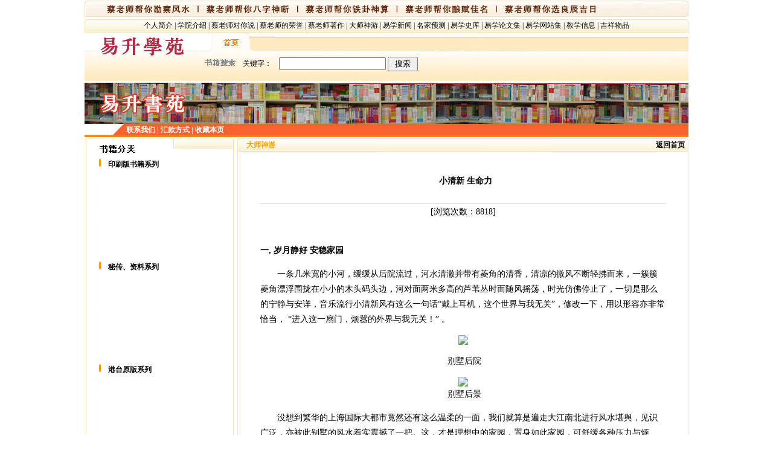

--- FILE ---
content_type: text/html; charset=GB2312
request_url: http://yijinginfo.com/detail1.php?tb=&btype=%B4%F3%CA%A6%C9%F1%D3%CE&id=32
body_size: 24253
content:
<!DOCTYPE html PUBLIC "-//W3C//DTD XHTML 1.0 Transitional//EN" "http://www.w3.org/TR/xhtml1/DTD/xhtml1-transitional.dtd">
<html xmlns="http://www.w3.org/1999/xhtml" lang="zh-CN">
<head>
<meta http-equiv="Content-Type" content="text/html; charset=gb2312">
<title>蔡易升易经风水研究院</title>
<link rel="stylesheet" type="text/css" media="screen" href="css/screen.css"/>
<meta content="all" name="robots" />
<meta name="author" content="www.truthing.cn,秦皇岛创想信息网络有限公司,Ray" />
<meta name="Copyright" content="www.tiantianwa.com,版权所有,违者必究" />
<meta name="Keywords" content="风水|八字|算命|预测|起名|改名|蔡易升|奇门遁甲|吉祥|易升学苑|易升书苑|易经|谋略|易经谋略网,www.yijinginfo.com,yijinginfo.com">
<meta name="description" content="风水|八字|算命|预测|起名|改名|蔡易升|奇门遁甲|吉祥|易升学苑|易升书苑|易经|谋略|易经谋略网,www.yijinginfo.com,yijinginfo.com">
</head>

<body>
<table width="1000" border="0" align="center" cellpadding="0" cellspacing="0">
  <tr>
    <td align="center"><img src="img/nav_1.jpg" useMap="#Map" vspace="1" /></td>
  </tr>
  <tr>
    <td align="center" height="3"></td>
  </tr>
  <tr>
    <td align="center" height="22">
	  <table width="100%" border="0" align="center" cellpadding="0" cellspacing="0">
	    <tr>
		  <td width="6"><img src="img/nav_2_left.jpg" /></td>
		  <td width="988" height="22" id="nav_2_bg" align="center">
		    <a href="1_page.php?id=6">个人简介</a> |
			<a href="1_page.php?id=14">学院介绍</a> |
			<a href="1_page.php?id=7">蔡老师对你说</a> |
			<a href="more.php?btype=%B2%CC%C0%CF%CA%A6%B5%C4%C8%D9%D3%FE">蔡老师的荣誉</a> |
			<a href="more.php?btype=%B2%CC%C0%CF%CA%A6%D6%F8%D7%F7">蔡老师著作</a> |
			<a href="more.php?btype=%B4%F3%CA%A6%C9%F1%D3%CE">大师神游</a> |
			<a href="more.php?btype=%D2%D7%D1%A7%D0%C2%CE%C5">易学新闻</a> |
			<a href="more.php?btype=%C3%FB%BC%D2%D4%A4%B2%E2">名家预测</a> |
			<a href="more.php?btype=%D2%D7%D1%A7%CA%B7%BF%E2">易学史库</a> |
			<a href="more.php?btype=%D2%D7%D1%A7%C2%DB%CE%C4%BC%AF">易学论文集</a> |
			<a href="more.php?btype=%D2%D7%D1%A7%CD%F8%D5%BE%BC%AF">易学网站集</a> |
			<a href="more.php?btype=%BD%CC%D1%A7%D0%C5%CF%A2">教学信息</a> |
			<a href="more.php?btype=%BC%AA%CF%E9%CE%EF%C6%B7">吉祥物品</a>
		  </td>
		  <td width="6"><img src="img/nav_2_right.jpg" /></td>
		</tr>
	  </table>	  
	</td>
  </tr>
  <tr>
    <td align="center" height="80">
	  <table width="100%" border="0" align="center" cellpadding="0" cellspacing="0">
	    <tr>
		  <td width="262" height="80"><img src="img/search_left.jpg" useMap="#Map1" /></td>
		  <td width="738" id="search_right" valign="top">
		    <table width="100%" border="0" align="center" cellpadding="0" cellspacing="0">
			  <tr>
			    <td height="40" colspan="6">
				  <marquee width="90%" direction="left" onmouseover="this.stop();" onmouseout="this.start();" scrollAmount="3" scrollDelay=90></marquee>
				</td>
			  </tr>
			  <tr>
			    <td height="40" valign="top">
				  <table border="0" align="left" cellpadding="0" cellspacing="0">
				    <form name="form1" method="post" action="book_search.php?btype=%D7%EE%D0%C2%CD%BC%CA%E9">
				    <tr>
					  <td width="60">
					    关键字：
					  </td>
					  <td width="180">
					    <input type="text" name="keywords" />
					  </td>
					  <td>
					    <input type="submit" name="submit" value=" 搜索 " />
					  </td>
					</tr>
					</form>
				  </table>				  
				</td>
			  </tr>
			</table>
		  </td>
		</tr>
	  </table>	  
	</td>
  </tr>
  <tr>
    <td align="center"><img src="img/yssy.jpg" /></td>
  </tr>
  <tr>
    <td align="center">
	  <table width="100%" border="0" align="center" cellpadding="0" cellspacing="0">
	    <tr>
		  <td width="69"><img src="img/nav_3_left.jpg" /></td>
		  <td width="931" id="nav_3_bg" align="left">
		    <a href="1_page.php?id=13" class="a1">联系我们</a> |
			<a href="1_page.php?id=12" class="a1">汇款方式</a> |
			<!--<a href="book_hit.php?btype=最新图书" class="a1">销售排行榜</a> |-->
			<a href="javascript:window.external.AddFavorite(location.href,document.title)" title="将本站加入到您的收藏夹" class="a1">收藏本页</a>
		  </td>
		</tr>
	  </table>
	</td>
  </tr>
</table><table width="1000" border="0" align="center" cellpadding="0" cellspacing="0">
  <tr>
    <td width="247" valign="top">
	  <table width="100%" border="0" align="center" cellpadding="0" cellspacing="0">
	    <tr>
		  <td valign="top" class="index_hp_sjfl_bg">
		    <table width="100%" border="0" align="center" cellpadding="0" cellspacing="0">
			  <tr>
			    <td height="30"><img src="img/index_hp_sjfl.jpg" /></td>
			  </tr>
			  <tr>
			    <td height="30" align="left" class="hz">　　<img src="img/ico02.gif" />　<a href="book.php?btype=bookinfo&class_1_id=1"><span class="hp_1">印刷版书籍系列</span></a></td>
			  </tr>
			  <tr>
			    <td valign="top" height="140">
				  <table width="100%" border="0" align="center" cellpadding="0" cellspacing="0">
				    				  </table>
				</td>
			  </tr>
			  <tr>
			    <td height="30" align="left" class="hz">　　<img src="img/ico02.gif" />　<a href="book.php?btype=bookinfo&class_1_id=2"><span class="hp_1">秘传、资料系列</span></a></td>
			  </tr>
			  <tr>
			    <td valign="top" height="140">
				  <table width="100%" border="0" align="center" cellpadding="0" cellspacing="0">
				    				  </table>
				</td>
			  </tr>
			  <tr>
			    <td height="30" align="left" class="hz">　　<img src="img/ico02.gif" />　<a href="book.php?btype=bookinfo&class_1_id=33"><span class="hp_1">港台原版系列</span></a></td>
			  </tr>
			  <tr>
			    <td valign="top" height="140">
				  <table width="100%" border="0" align="center" cellpadding="0" cellspacing="0">
				    				  </table>
				</td>
			  </tr>
			  <tr>
			    <td height="30" align="left" class="hz">　　<img src="img/ico02.gif" />　<a href="book.php?btype=bookinfo&class_1_id=2"><span class="hp_1">吉祥物品系列</span></a></td>
			  </tr>
			  <tr>
			    <td valign="top" height="140">
				  <table width="100%" border="0" align="center" cellpadding="0" cellspacing="0">
				    				  </table>
				</td>
			  </tr>
			  <tr>
			    <td align="center"><img src="img/index_hp_sjfl_bottom.jpg" /></td>
			  </tr>
			</table>
		  </td>
		</tr>
	    <tr>
		  <td valign="top">
		    <table width="100%" border="0" align="center" cellpadding="0" cellspacing="0">
			  <tr>
			    <td height="30"><a href="1_page.php?id=14"><img src="img/index_hp_cn.jpg" border="0" /></a></td>
			  </tr>
			  <tr>
			    <td valign="top" height="147" id="index_hp_cn_bg" class="hz"><a href="1_page.php?id=14"><FONT face=Verdana>　<FONT size=2>蔡易升易经风水研究院是以周易哲学为基点；以弘扬易学，传承文明，应用易理，服务社会为宗旨；从事高精深理论研究，高层次经营策划，高水平应用预测，高实效咨询服务为宗旨；服务有缘今世人.</FONT>&nbsp;&nbsp;</FONT></a>
				</td>
			  </tr>
			</table>
		  </td>
		</tr>
	  </table>	</td>
    <td width="6">
	</td>
    <td width="747" valign="top">
	  <table width="100%" border="0" align="center" cellpadding="0" cellspacing="0">
	    <tr>
		  <td height="22" class="index_r_hp_bg">
		  <table width="100%" border="0" align="center" cellpadding="0" cellspacing="0">
			  <tr>
			    <td>大师神游</td>
				<td align="right"><a href="index.php">返回首页</a>&nbsp;&nbsp;</td>
			  </tr>
			</table>
		  </td>
		</tr>
		<tr>
		  <td colspan="2" valign="top" height="985" align="left" class="index_r_zxts_bg">
		    <div id="info">
			<table width="95%" border="0" align="center" cellpadding="0" cellspacing="0">
			    <td align="center" colspan="2">
				  <h4>
				    					&nbsp;&nbsp;小清新 生命力
									  </h4>
                  <br>
				</td>
			  </tr>
			  <tr>
			    <td align="center" height="1" bgcolor="#cccccc" colspan="2"></td>
			  </tr>
			  <tr>
			    <td align="center" colspan="2">[浏览次数：8818]</td>
			  </tr>
			  			  <tr>
			    <td align="left" colspan="2"><br><P><FONT face=Verdana><STRONG>一, 岁月静好 安稳家园</STRONG></FONT></P>
<P><FONT face=Verdana>　　一条几米宽的小河，缓缓从后院流过，河水清澈并带有菱角的清香，清凉的微风不断轻拂而来，一簇簇菱角漂浮围拢在小小的木头码头边，河对面两米多高的芦苇丛时而随风摇荡，时光仿佛停止了，一切是那么的宁静与安详，音乐流行小清新风有这么一句话“戴上耳机，这个世界与我无关”，修改一下，用以形容亦非常恰当， “进入这一扇门，烦嚣的外界与我无关！” 。</FONT></P>
<P align=center><IMG border=0 src="http://www.yishengxy.com/EasyUpdate/eWebEditor/uploadfile/20131028011820136.jpg"></P>
<P align=center><FONT face=Verdana>&nbsp;别墅后院</FONT></P>
<P align=center><FONT face=Verdana><IMG border=0 src="http://www.yishengxy.com/EasyUpdate/eWebEditor/uploadfile/20131028011833102.jpg"><BR>&nbsp;别墅后景</FONT></P>
<P><FONT face=Verdana>　　没想到繁华的上海国际大都市竟然还有这么温柔的一面，我们就算是遍走大江南北进行风水堪舆，见识广泛，亦被此别墅的风水着实震撼了一把。这，才是理想中的家园，置身如此家园，可舒缓各种压力与烦躁，回归自我安之若素的节奏，以及对自我世界美好事物的坚守。 </FONT></P>
<P><FONT face=Verdana>　　从风水角度赏析此别墅最可取之处：第一，河流是天然的古河道。目前国内外很多有实力的房产开发商都会在楼盘中设计水系景观，可设计再漂亮也是属于后天制造，差上一截。因为天然的河流代表龙脉的运动，伴随生气（大自然生生不息之气）的流动与汇聚。</FONT></P>
<P><FONT face=Verdana></FONT>&nbsp;</P><FONT face=Verdana>
<P align=center><IMG border=0 src="http://www.yishengxy.com/EasyUpdate/eWebEditor/uploadfile/20131028011904861.jpg"><BR>&nbsp;河对面芦苇丛是绝好关拦</P>
<P align=center><IMG border=0 src="http://www.yishengxy.com/EasyUpdate/eWebEditor/uploadfile/20131028011915664.jpg"><BR>&nbsp;小码头右边是湖</FONT></P>
<P><FONT face=Verdana>　　第二，别墅的右边有一大湖，河水流入湖中然后环绕而去，河水汇聚，并顾我欲留，有情之极，财富大好。</FONT></P>
<P><FONT face=Verdana>　　第三，河对面两米多高的芦苇丛是最佳关拦，将生气全部回收，河对面是空旷的高尔夫球场，如无芦苇丛收气的话，气荡难留。许多人都知道水为财，却不知面对大江大海的一线江海景楼也未必都是好的，有些楼太近空旷的水面，江风急促，气荡无收，甚至会气大伤身。</FONT></P>
<P align=center><IMG border=0 src="/EasyUpdate/eWebEditor/uploadfile/20131028012018630.jpg"></P>
<P align=center><FONT face=Verdana>&nbsp;气荡无收 宜酒店或渡假房</FONT></P>
<P><FONT face=Verdana><STRONG>二, 率性自然 活出自我</STRONG></FONT></P>
<P><FONT face=Verdana>　　对着镜子里试换上新衬衫的自己，我不觉疑问道：“这款式太时髦年轻了吧？”，师父在旁乐呵呵点头道：“好，海东你穿这款式很好看，虽然我们作为风水师，从专业角度出发应选沉稳有禅意或玄学味道的款式，但有时也需要跳出来放松一下自己吧，我看挺好，就选这件吧”。</FONT></P>
<P><FONT face=Verdana>　　由于提前完成风水堪舆工作，剩下一天时间就决定好好在上海玩一玩，以往出行来去匆匆，没有什么闲暇时间停留下来看看所到的城市，因此对于这次机会我们都很开心，于是从东台路古董街一路逛到外滩东方明珠，玩兴正浓，经过商城师父手一挥：每人选一件衬衫作为礼物。有礼物收，自然更是开心不已，我正左看右看不知道选择什么款式时，师父于是推荐了这款带小清新味道的衬衫，刚开始觉得太年轻秀气了点，听了师父的话，想想也是，就选它了。嘻嘻，毕竟勇于尝试不同风格，在某种程度上也代表着一种积极向上的纯粹生活态度嘛。</FONT></P>
<P><FONT face=Verdana>&nbsp;</P>
<P align=center><IMG border=0 src="/EasyUpdate/eWebEditor/uploadfile/20131028012115796.jpg"></FONT></P>
<P align=center><FONT face=Verdana>东方明珠师徒仨</FONT></P>
<P align=center><FONT face=Verdana><IMG border=0 src="/EasyUpdate/eWebEditor/uploadfile/20131028012131150.jpg"><BR>&nbsp;静安香格里拉</FONT></P>
<P align=center><FONT face=Verdana><IMG border=0 src="/EasyUpdate/eWebEditor/uploadfile/20131028012147490.jpg"><BR>&nbsp;清新一天的开始</FONT></P>
<P align=center><FONT face=Verdana><IMG border=0 src="/EasyUpdate/eWebEditor/uploadfile/20131028012205454.jpg"><BR>&nbsp;师父的搞怪造型</FONT></P>
<P align=center><FONT face=Verdana><IMG border=0 src="/EasyUpdate/eWebEditor/uploadfile/20131028012221563.jpg"><BR>&nbsp;韩式法国餐厅所用玫瑰矿石盐</FONT></P>
<P align=center><FONT face=Verdana><IMG border=0 src="/EasyUpdate/eWebEditor/uploadfile/20131028012234674.jpg"><BR>&nbsp;恶搞太空仓“宇航员”</FONT></P>
<P><FONT face=Verdana><STRONG>三, 上海年轮 浦东新区</STRONG></FONT></P>
<P><FONT face=Verdana>　　“浪奔 浪流 万里涛涛江水永不休 淘尽了 世间事 混作滔滔一片潮流”，站在东方明珠塔的最高层俯瞰黄浦江对面的上海外滩，耳中不觉响起熟悉的《上海滩》旋律，是啊，奔急的黄浦江见证了上海城市多少世间人事兴衰变化。</FONT></P>
<P><FONT face=Verdana>　　黄浦江，是上海市界内最大河流，被称为“上海的母亲河”。黄浦江将上海分割成了浦西和浦东，两岸分别形成了举世知名的外滩以及陆家嘴金融中心等上海重要地标。从几百米的高度眺望黄浦江东西两岸，以宏观的风水角度观察，整个上海城市发展的年轮图清晰的浮现我眼前。</FONT></P><FONT face=Verdana>
<P align=center><IMG border=0 src="/EasyUpdate/eWebEditor/uploadfile/20131028012303698.jpg"><BR>&nbsp;眺望黄浦江东西两岸</P>
<P align=center><IMG border=0 src="/EasyUpdate/eWebEditor/uploadfile/20131028012318736.jpg"><BR>&nbsp;对岸是浦西</FONT></P>
<P><FONT face=Verdana>&nbsp;&nbsp;&nbsp;&nbsp; 年轮，是生命每年生长留下的记录与痕迹，见于多种生物体，最常见的是树木的年轮。</FONT></P>
<P><FONT face=Verdana>　　越靠近树心的木材越老，越靠近树皮的木材越年青，一棵大树长到几十年甚至数百年后，其树心不仅早已没有了生命力，因越来越远离树皮内有生命的组织，大树即使再茂盛，也不能为树心提供足够的养份和保护，大树的树心最终会受到病虫害和菌类侵蚀而变成空心的树洞。</FONT></P>
<P><FONT face=Verdana>　　人类城市的生长也和树木一样，老则衰。当城市发展到拥挤的极限，新的元素，包括人员和资金再无进入的机会，城市会进入老化和衰退。城市虽然可以通过不断向外扩展而带来活力，但是，当躯体扩大后，对新资源的需求增大，供给不足使城市出现分化，旧区域和功能不重要的区域先行衰退---人口增加，地价上升，交通速度下降，工业率先迁出，批发商继而迁出，创造价值和消费主力的生产人员迁出，高收入者和年轻人迁出，城区开始老化，城区出现空心化。最具有生命力的区域正是新兴的城市外沿。</FONT></P>
<P align=center><FONT face=Verdana><IMG border=0 src="/EasyUpdate/eWebEditor/uploadfile/20131028012435470.jpg"></FONT></P>
<P><FONT face=Verdana>1，&nbsp;图中A区，1553年，上海城的范围仅在刚建成的城墙内。（即今日的人民路和中华路包围的范围。海上交通以与其相邻的十六铺为枢纽。<BR>2，&nbsp;图中B区，1845年，租界出现，外滩码头成了远洋海运的集散地，十年后，紧接老城的北面无论从规模上还是繁华程度上已赶上和超过老城。<BR>3，&nbsp;图中C区，此后，租界和华界继续向北，向西扩展，主要得益于铁路的开通和工厂的兴起。<BR>4，&nbsp;图中D区，解放后，上海作为我国最大的工业城市，得到大规模发展。<BR>5，&nbsp;图中E区，1990年在国家改革开放浦东的发展战略下，连接浦东和浦西各式各样的大桥，隧道与地铁纷纷建起，旺气向浦东迁移。当然浦西仍有余气在继续向西向北扩展。</FONT></P>
<P><FONT face=Verdana>　　由于黄浦江将两岸交通阻隔，浦东长期只能依靠摆渡船与浦西往来，交通十分不便，因此上海的发展一直以浦西为主。在1990年，浦东经济占上海的比重仅为8%。部分上海人对浦东有隔阂感，并流传有“宁要浦西一张床，不要浦东一间房”的说法。</FONT></P>
<P><FONT face=Verdana>　　1991年11月19日，连接浦东和浦西的南浦大桥建成，并于12月1日正式通车，是上海第一座双塔双索斜拉桥，结束了浦东不通桥的历史，通路的改变也意味上海风水格局的改变，这就是我们所谓的“风水轮流转”，随着旺气向浦东迁移，上海城最有生命力的区域已经转向浦东了。</FONT></P><FONT face=Verdana>
<P align=right><BR>&nbsp;&nbsp;&nbsp;&nbsp;&nbsp;&nbsp;&nbsp;&nbsp;&nbsp;&nbsp;&nbsp;&nbsp;&nbsp;&nbsp;&nbsp;&nbsp;&nbsp;&nbsp;&nbsp;&nbsp;&nbsp;&nbsp;&nbsp;&nbsp;&nbsp;&nbsp;&nbsp;&nbsp;&nbsp;&nbsp;&nbsp;&nbsp;&nbsp;&nbsp;&nbsp;&nbsp;&nbsp;&nbsp;&nbsp;&nbsp;&nbsp;&nbsp;&nbsp;&nbsp;&nbsp;&nbsp;&nbsp;&nbsp; 严海东<BR>2013-10-25顺德</P>
<P><BR></FONT>&nbsp;</P></td>
			  </tr>
			  			    <td align="center" colspan="2"><div id="close">[<a href="#" class="a5">返回顶部</a>][<a href="javascript:window.close();">关闭窗口</a>]</div></td>
			  </tr>


			  <tr>
			    <td>
				
				<table width="100%" cellspacing="0" cellpadding="0" border="0" align="center">
			  <tbody><tr>
			    <td valign="top" >
				  <ul class="news" style="font-size: 12px;">
                 				  	<li><a target="_blank" href="detail1.php?tb=&btype=大师神游&id=1">&nbsp;&nbsp;&nbsp;&nbsp;伴师行心录 (序)</a>
				  [2007-11-26]</li>
				  							  	<li><a target="_blank" href="detail1.php?tb=&btype=大师神游&id=2">&nbsp;&nbsp;&nbsp;&nbsp;伴师行心录（一）华伦天奴春交经销会议亲历</a>
				  [2007-11-14]</li>
				  							  	<li><a target="_blank" href="detail1.php?tb=&btype=大师神游&id=3">&nbsp;&nbsp;&nbsp;&nbsp;伴师行心录（二）深圳龙岗龙城国际</a>
				  [2007-11-30]</li>
				  							  	<li><a target="_blank" href="detail1.php?tb=&btype=大师神游&id=4">&nbsp;&nbsp;&nbsp;&nbsp;伴师行心录（三）广州华伦天奴</a>
				  [2008-05-06]</li>
				  							  	<li><a target="_blank" href="detail1.php?tb=&btype=大师神游&id=5">&nbsp;&nbsp;&nbsp;&nbsp;伴师行心录（四）深圳坂田万科城</a>
				  [2007-12-01]</li>
				  							  	<li><a target="_blank" href="detail1.php?tb=&btype=大师神游&id=6">&nbsp;&nbsp;&nbsp;&nbsp;蔡易升在广东帝都温泉度假（照片）</a>
				  [2008-05-08]</li>
				  							  	<li><a target="_blank" href="detail1.php?tb=&btype=大师神游&id=7">&nbsp;&nbsp;&nbsp;&nbsp;伴师行心录（五）兰州行</a>
				  [2007-12-24]</li>
				  							  	<li><a target="_blank" href="detail1.php?tb=&btype=大师神游&id=8">&nbsp;&nbsp;&nbsp;&nbsp;伴师行心录（六）华南电子竞技俱乐部</a>
				  [2008-05-24]</li>
				  							  	<li><a target="_blank" href="detail1.php?tb=&btype=大师神游&id=9">&nbsp;&nbsp;&nbsp;&nbsp;伴师行心录（七）成都行</a>
				  [2008-05-26]</li>
				  							  	<li><a target="_blank" href="detail1.php?tb=&btype=大师神游&id=10">&nbsp;&nbsp;&nbsp;&nbsp;在山海关度假</a>
				  [2008-06-29]</li>
				  							  	<li><a target="_blank" href="detail1.php?tb=&btype=大师神游&id=11">&nbsp;&nbsp;&nbsp;&nbsp;辽宁盘锦之行</a>
				  [2008-07-13]</li>
				  							  	<li><a target="_blank" href="detail1.php?tb=&btype=大师神游&id=13">&nbsp;&nbsp;&nbsp;&nbsp;伴师行心录（八）广东中山小榄行</a>
				  [2008-07-13]</li>
				  							  	<li><a target="_blank" href="detail1.php?tb=&btype=大师神游&id=14">&nbsp;&nbsp;&nbsp;&nbsp;伴师行心录（九）广州丽江假日俱乐部</a>
				  [2008-07-29]</li>
				  							  	<li><a target="_blank" href="detail1.php?tb=&btype=大师神游&id=15">&nbsp;&nbsp;&nbsp;&nbsp;伴师行心录 (十) 浙江义乌宝罗工艺品有限公司</a>
				  [2008-09-15]</li>
				  							  	<li><a target="_blank" href="detail1.php?tb=&btype=大师神游&id=16">&nbsp;&nbsp;&nbsp;&nbsp;伴师行心录 (十一) 广东东莞塘厦行</a>
				  [2008-09-15]</li>
				  							  	<li><a target="_blank" href="detail1.php?tb=&btype=大师神游&id=17">&nbsp;&nbsp;&nbsp;&nbsp;伴师行心录 (十二）青海西宁花旦摄影</a>
				  [2008-09-16]</li>
				  							  	<li><a target="_blank" href="detail1.php?tb=&btype=大师神游&id=18">&nbsp;&nbsp;&nbsp;&nbsp;伴师行心录 (十三) 奥运北京</a>
				  [2008-11-01]</li>
				  							  	<li><a target="_blank" href="detail1.php?tb=&btype=大师神游&id=19">&nbsp;&nbsp;&nbsp;&nbsp;伴师行心录 (十四）文人骚客秦皇岛</a>
				  [2008-11-02]</li>
				  							  	<li><a target="_blank" href="detail1.php?tb=&btype=大师神游&id=20">&nbsp;&nbsp;&nbsp;&nbsp;伴师行心录（十五） 广州富力桃园</a>
				  [2009-05-17]</li>
				  							  	<li><a target="_blank" href="detail1.php?tb=&btype=大师神游&id=21">&nbsp;&nbsp;&nbsp;&nbsp;伴师行心录（十六）江苏如皋</a>
				  [2009-05-17]</li>
				  							  	<li><a target="_blank" href="detail1.php?tb=&btype=大师神游&id=22">&nbsp;&nbsp;&nbsp;&nbsp;为某富豪祖坟寻龙点穴（组图）</a>
				  [2009-05-17]</li>
				  							  	<li><a target="_blank" href="detail1.php?tb=&btype=大师神游&id=23">&nbsp;&nbsp;&nbsp;&nbsp;伴师行心录（十七）深圳三和隆公司</a>
				  [2009-05-18]</li>
				  							  	<li><a target="_blank" href="detail1.php?tb=&btype=大师神游&id=24">&nbsp;&nbsp;&nbsp;&nbsp;伴师行心录（十八）深圳龙岗公园大地</a>
				  [2009-05-18]</li>
				  							  	<li><a target="_blank" href="detail1.php?tb=&btype=大师神游&id=25">&nbsp;&nbsp;&nbsp;&nbsp;伴师行心录（十九）山东莱州</a>
				  [2009-06-21]</li>
				  							  	<li><a target="_blank" href="detail1.php?tb=&btype=大师神游&id=26">&nbsp;&nbsp;&nbsp;&nbsp;伴师行心录(二十) 九朝古都</a>
				  [2009-11-30]</li>
				  							  	<li><a target="_blank" href="detail1.php?tb=&btype=大师神游&id=27">&nbsp;&nbsp;&nbsp;&nbsp;伴师行心录(二十一) 浙江义乌</a>
				  [2011-01-18]</li>
				  							  	<li><a target="_blank" href="detail1.php?tb=&btype=大师神游&id=28">&nbsp;&nbsp;&nbsp;&nbsp;伴师行心录（二十二） 云南文山</a>
				  [2012-04-24]</li>
				  							  	<li><a target="_blank" href="detail1.php?tb=&btype=大师神游&id=29">&nbsp;&nbsp;&nbsp;&nbsp;伴师行心录（二十三） 心动云东海</a>
				  [2012-08-27]</li>
				  							  	<li><a target="_blank" href="detail1.php?tb=&btype=大师神游&id=30">&nbsp;&nbsp;&nbsp;&nbsp;河北省文化厅领导为蔡易升题字</a>
				  [2013-07-20]</li>
				  							  	<li><a target="_blank" href="detail1.php?tb=&btype=大师神游&id=31">&nbsp;&nbsp;&nbsp;&nbsp;伴师行心录（二十四） 上海</a>
				  [2013-07-20]</li>
				  							  	<li><a target="_blank" href="detail1.php?tb=&btype=大师神游&id=32">&nbsp;&nbsp;&nbsp;&nbsp;小清新 生命力</a>
				  [2013-10-28]</li>
				  							  	<li><a target="_blank" href="detail1.php?tb=&btype=大师神游&id=33">&nbsp;&nbsp;&nbsp;&nbsp;千年道教 天下罗浮</a>
				  [2013-12-20]</li>
				  							  	<li><a target="_blank" href="detail1.php?tb=&btype=大师神游&id=34">&nbsp;&nbsp;&nbsp;&nbsp;马上有钱——恭贺新春符箓书法</a>
				  [2014-02-01]</li>
				  							  	<li><a target="_blank" href="detail1.php?tb=&btype=大师神游&id=35">&nbsp;&nbsp;&nbsp;&nbsp;伴师行心录27</a>
				  [2014-05-26]</li>
				  							  	<li><a target="_blank" href="detail1.php?tb=&btype=大师神游&id=36">&nbsp;&nbsp;&nbsp;&nbsp;鲜美与剧毒 全在一心间</a>
				  [2017-03-17]</li>
				  				 
				  				  </ul>
				</td>
			  </tr>
			 
			</tbody></table>
				
				</td>
			  </tr>


			</table>
			</div>
		  </td>
		</tr>
		<tr>
		  <td align="center"><img src="img/index_r_zxts_bottom.jpg" /></td>
		</tr>
	  </table>
	</td>
  </tr>
</table>
<table width="1000" border="0" align="center" cellpadding="0" cellspacing="0">
  <tr>
    <td height="125" width="148" align="center"><img src="img/friend_tips.jpg" /></td>
    <td width="845" align="left" id="friend_tips_m_bg" class="hz">
	  <FONT face=Verdana><FONT face=Verdana><FONT size=2><FONT color=#cc3370>喜讯:</FONT><BR>应广大易学爱好者的要求,本站于08年4月同 香港马健记.<FONT face=Verdana>鼎大.台湾瑞成.进源,大孚等多家书店</FONT>,强强联手,打造国内易学<STRONG>原版书籍</STRONG>的代销,代购.</FONT></FONT></FONT>
	</td>
    <td width="7" align="left"><img src="img/friend_tips_r_bg.jpg" /></td>
  </tr>
</table>
<table width="1000" border="0" align="center" cellpadding="0" cellspacing="0">
  <tr>
    <td align="center" id="footer_bg" height="95" class="hz">
	  <FONT face=Verdana><FONT face=Verdana>蔡易升易经风水研究院&nbsp;&nbsp; <BR>客服QQ:199929598&nbsp;&nbsp;&nbsp;&nbsp;&nbsp; <FONT face=Verdana>售书QQ：&nbsp;592855907</FONT>&nbsp; </FONT></FONT>&nbsp;&nbsp;<script language="javascript" type="text/javascript" src="http://js.users.51.la/2217186.js"></script>
<noscript><a href="http://www.51.la/?2217186" target="_blank"><img alt="&#x6211;&#x8981;&#x5566;&#x514D;&#x8D39;&#x7EDF;&#x8BA1;" src="http://img.users.51.la/2217186.asp" style="border:none" /></a></noscript>&nbsp;&nbsp;<script language="javascript" type="text/javascript" src="http://js.users.51.la/2216788.js"></script>
<noscript><a href="http://www.51.la/?2216788" target="_blank"><img alt="&#x6211;&#x8981;&#x5566;&#x514D;&#x8D39;&#x7EDF;&#x8BA1;" src="http://img.users.51.la/2216788.asp" style="border:none" /></a></noscript>
	</td>
  </tr>
</table>
</body>
</html>

<map name="Map">
  <area shape="rect" coords="30,2,180,25" href="1_page.php?id=1" />
  <area shape="rect" coords="195,2,345,25" href="1_page.php?id=2" />
  <area shape="rect" coords="360,2,510,25" href="1_page.php?id=3" />
  <area shape="rect" coords="525,2,675,25" href="1_page.php?id=4" />
  <area shape="rect" coords="690,2,850,25" href="1_page.php?id=5" />
</map>
<map name="Map1">
  <area shape="rect" coords="220,5,262,30" href="index.php" />
</map>

--- FILE ---
content_type: text/css
request_url: http://yijinginfo.com/css/screen.css
body_size: 57
content:
/* Styles for screen media */

@import url("master.css");

--- FILE ---
content_type: text/css
request_url: http://yijinginfo.com/css/master.css
body_size: 4164
content:
/*
-----------------------------------------------
Style Sheet

Author:   Ray    www.truthing.cn
Version:  2007.10
----------------------------------------------- */

html, body {
	margin: 0;
	padding: 0;
	font-size: 12px;  /* 网页整体默认字号 */
	/* 默认字体 font-family: Verdana, Arial, sans-serif;  */
	color: #000;   /* 网页整体默认字体颜色 */
	text-align: center;
	/* [#fff 网页背景颜色] 网页整体背景 [no-repeat 不重复] [repeat-x 横向重复] [repeat-y 纵向重复] */
}

img {
	border: none;
}

form {
	margin: 0;
	padding: 0;
	display: inline;
}

/* links
------------------------------------------ */
a:link {
	color: #000;	
	/* 字体加粗 font-weight: bold; */
	text-decoration: none;
}

a:visited {
	color: #000;
	text-decoration: none;
}

a:hover {
	color: #06f;
	text-decoration: none;
}

a:active {
	color: #f60;
	text-decoration: none;
}


a.a1:link {
	color: #fff;
	font-weight: bold;
	text-decoration: none;
}

a.a1:visited {
	color: #fff;
	font-weight: bold;
	text-decoration: none;
}

a.a1:hover {
	color: #06f;
	font-weight: bold;
	text-decoration: none;
}

a.a1:active {
	color: #f60;
	font-weight: bold;
	text-decoration: none;
}

/* common
----------------------------------------------- */
.hz {
	font-size: 12px;
}

.font12 {
	font-size: 12px;
	color: #FFFFFF;
}

.font14 {
	font-size: 13px;
	font-weight: bold;
	color: #5B0000;
	line-height: 26px;
}

.font16 {
	font-size: 16px;
}

.strong {
	font-weight: bold;
}

.red {
	color: #f00;
}

.blue {
	color: #00f;
}

.black {
	color: #000;
}

.hui {
	color: #CCCCCC;
}

.hj {
	line-height: 150%;
}

.font4b {
	font-family: Webdings;
}

h4 {
	margin: 15px 0 0 0;
	padding: 0;
}

#ShowPage {
	margin: 0px;
	padding: 0px;
	width: 100%;
	text-align: center;
	height: 25px;
	line-height: 25px;
	vertical-align: middle; 
}

#close {
	margin: 5px;
	padding: 3px;
	border-top: 1px solid #ccc;
	text-align: center;
	height: 25px;
	width: 100%;
}

/* index nav_2
----------------------------------------------- */

#nav_2_bg {
	background: url(../img/nav_2_middle.jpg) repeat-x;
}

#search_right {
	background: url(../img/search_right.jpg) no-repeat;
}

#nav_3_bg {
	background: url(../img/nav_3_bg.jpg) repeat-x;
	color: #fff;
	font-weight: bold;
}

.index_hp_sjfl_bg {
	background: url(../img/index_hp_sjfl_bg.jpg) repeat-y;
}


.hp_1 {
	color: c00;
	font-weight: bold;
}

#index_hp_cn_bg {
	background: url(../img/index_hp_cn_bg.jpg) no-repeat;
	padding: 10px;
	line-height: 180%;
	text-indent: 2;
	text-align: left;
}

.index_r_hp_bg {
	background: url(../img/index_r_hp_bg.jpg) no-repeat;
	padding: 3px 0 0 15px;
	font-weight: bold;
	color: #ffa000;
	text-align: left;
}

.index_r_zxts_bg {
	background: url(../img/index_r_zxts_bg.jpg) repeat-y;
}

#friend_tips_m_bg {
	background: url(../img/friend_tips_m_bg.jpg) repeat-x;
	padding: 10px;
	line-height: 180%;
}

#footer_bg {
	background: url(../img/footer_bg.jpg) repeat-x;
	line-height: 180%;
}

#left_mjzz_bg {
	background: url(../img/index_hp_mjzz.jpg) no-repeat;
}

#left_mjzz {
	margin: 3px 25px 0 0;
}

/* news
----------------------------------------------- */
.news {
	margin: 20px 0 0 0;
	padding: 0;
	list-style: none;
	width: 85%;
}

.news li {
	margin: 0;
	padding: 0 0 0 0px;
	list-style: none;
	height: 25px;
	line-height: 25px;
	text-align: left;
	border-bottom: 1px dashed #946c56;
}

.news li a {
	color: #946c56;
}

.news li a:hover {
	color: #06f;
}

/*
----------------------------------------------- */

.hp_left {
	float: left;
}

.hp_right {
	float: right;
	margin: 0 10px 0 0;
}

#info {
	margin: 20px;
	text-align: left;
	line-height: 180%;
	font-size: 14px;
}

.pic_border {
	border: 4px solid #ddd;
}
.hengxian {
	background-image: url(../img/hengdian2.jpg);
	background-repeat: repeat-x;
}
.shuxian {
	background-image: url(../img/hengdian2.jpg);
	background-repeat: repeat-y;
}

.lvzi {
	font-size: 12px;
	color: #52FF00;
}

a.lvzi:link {
	color: #5A2821;
	font-size: 12px;
	text-decoration: none;
}
a.lvzi:visited {
	color: #007531;
	font-size: 12px;
	text-decoration: none;
}
a.lvzi:hover {
	color: #f60;
	font-size: 12px;
	text-decoration: none;
}
a.lvzi:active {
	color: #f60;
	font-size: 12px;
	text-decoration: none;
}